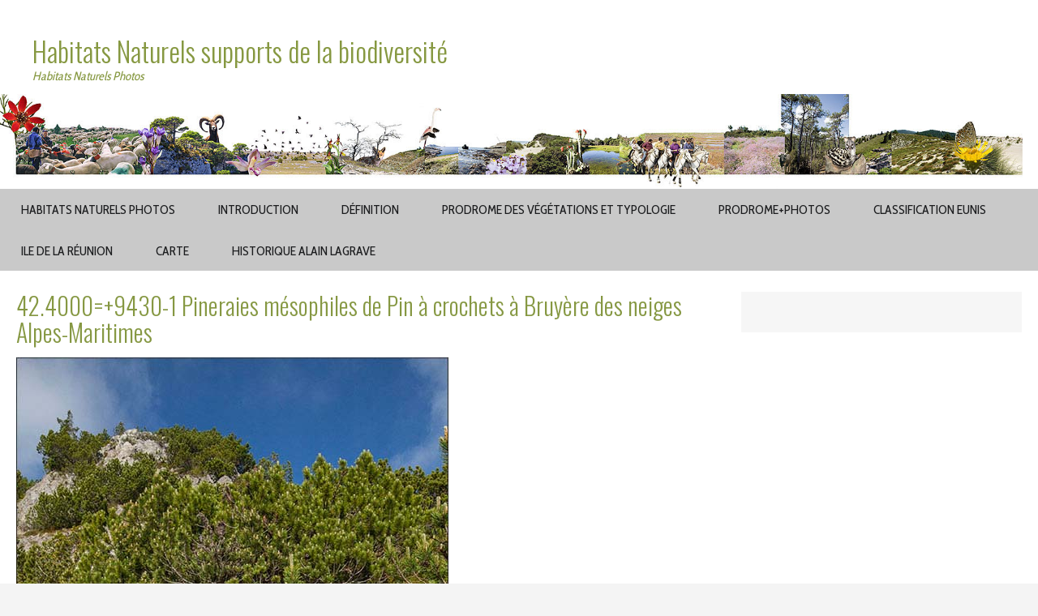

--- FILE ---
content_type: text/css
request_url: http://habitats-naturels.info/wp-content/themes/slimmy/css/kube.css?ver=6.9
body_size: 72299
content:
/*
	Kube Framework 4
*/
/* =Reset
-----------------------------------------------------------------------------*/
*,
*:before,
*:after {
  -webkit-box-sizing: border-box;
  -moz-box-sizing: border-box;
  box-sizing: border-box;
}
html {
  font-family: sans-serif;
  -ms-text-size-adjust: 100%;
  -webkit-text-size-adjust: 100%;
}
html,
body,
div,
span,
object,
iframe,
p,
blockquote,
pre,
a,
abbr,
acronym,
address,
big,
cite,
code,
del,
dfn,
em,
img,
ins,
kbd,
q,
s,
samp,
small,
strike,
strong,
sub,
sup,
tt,
var,
b,
u,
i,
center,
dl,
dt,
dd,
ol,
ul,
li,
fieldset,
form,
label,
legend,
table,
caption,
tbody,
tfoot,
thead,
tr,
th,
td,
article,
aside,
canvas,
details,
embed,
figure,
figcaption,
footer,
header,
hgroup,
menu,
nav,
output,
ruby,
section,
summary,
time,
mark,
audio,
video,
h1,
h2,
h3,
h4,
h5,
h6 {
  margin: 0;
  padding: 0;
  border: 0;
  outline: 0;
  font-size: 100%;
  vertical-align: baseline;
  background: transparent;
}
a:active,
a:hover {
  outline: 0;
}
article,
aside,
details,
figcaption,
figure,
footer,
header,
hgroup,
main,
nav,
section,
embed,
object,
iframe,
audio,
video,
canvas,
progress,
meter,
output,
textarea {
  display: block;
}
audio:not([controls]) {
  display: none;
  height: 0;
}
/* To prevent some browsers from inserting quotes on q and p */
blockquote,
q {
  quotes: none;
}
blockquote p:before,
blockquote p:after,
q:before,
q:after {
  content: '';
  content: none;
}
/* Table reset */
table {
  border-collapse: collapse;
  border-spacing: 0;
}
caption,
th,
td {
  text-align: left;
  vertical-align: top;
}
thead th,
thead td {
  font-weight: bold;
  vertical-align: bottom;
}
/* Image inside */
a img,
th img,
td img {
  vertical-align: top;
}
button,
input,
select,
textarea {
  margin: 0;
}
textarea {
  overflow: auto;
  vertical-align: top;
  resize: vertical;
}
/* Normalize buttons in IE */
button {
  width: auto;
  overflow: visible;
}
/* Hand cursor on clickable controls */
input[type="reset"],
input[type="submit"],
input[type="file"],
input[type="radio"],
input[type="checkbox"],
select,
button {
  cursor: pointer;
}
/* Trick with vertical align for radio and checkbox  */
input[type="radio"],
input[type="checkbox"] {
  font-size: 110%;
  position: relative;
  top: -1px;
  margin-right: 3px;
}
/* Normalize search fields */
input[type="search"] {
  -webkit-appearance: textfield;
}
input[type="search"]::-webkit-search-decoration,
input[type="search"]::-webkit-search-cancel-button {
  -webkit-appearance: none;
}
/* Normalize horizontal line */
hr {
  display: block;
  height: 1px;
  border: 0;
  border-top: 1px solid #ddd;
}
/* Responsive media */
img,
video,
audio,
embed,
object {
  max-width: 100%;
}
img,
video,
embed,
object {
  height: auto;
}
embed,
object {
  height: 100%;
}
img {
  vertical-align: middle;
  -ms-interpolation-mode: bicubic;
}
/* =Typography
-----------------------------------------------------------------------------*/
body {
  font-family: "Helvetica Neue", Helvetica, Tahoma, sans-serif;
  font-size: 0.9375em;
  line-height: 1.65em;
  background: #ffffff;
  color: #222222;
}
/* =Links
-----------------------------------------------------------------------------*/
a {
  color: #134da5;
}
a:focus,
a:hover {
  color: #de2c3b;
}
/* =Headings
-----------------------------------------------------------------------------*/
h1,
h2,
h3,
h4,
h5,
h6,
.h1,
.h2,
.h3,
.h4,
.h5,
.h6 {
  font-family: "Helvetica Neue", Helvetica, Tahoma, sans-serif;
  font-weight: bold;
  color: #000000;
  text-rendering: optimizeLegibility;
  margin: 0 0 .5em 0;
}
h1,
.h1,
h2,
.h2 {
  line-height: 1.1;
}
h3,
.h3,
h4,
.h4 {
  line-height: 1.3;
}
h1,
.h1 {
  font-size: 2.25em;
}
h2,
.h2 {
  font-size: 1.5em;
  margin-bottom: .7em;
}
h3,
.h3 {
  font-size: 1.3125em;
}
h4,
.h4 {
  font-size: 1.125em;
}
h5,
.h5 {
  font-size: 1em;
}
h6,
.h6 {
  font-size: 0.75em;
  text-transform: uppercase;
}
/* =Lead
-----------------------------------------------------------------------------*/
.lead {
  font-size: 1.3125em;
  line-height: 1.5;
  margin-bottom: 1.0999999999999999em;
}
/* =Line height and margin
-----------------------------------------------------------------------------*/
p,
ul,
ol,
dl,
dd,
dt,
blockquote,
td,
th {
  line-height: 1.65em;
}
ul,
ol,
ul ul,
ol ol,
ul ol,
ol ul {
  margin: 0 0 0 3.3em;
}
ul li,
ol li {
  text-align: left;
}
ol ol li {
  list-style-type: lower-alpha;
}
ol ol ol li {
  list-style-type: lower-roman;
}
p,
ul,
ol,
dl,
blockquote,
hr,
pre,
table,
form,
fieldset,
figure,
address {
  margin-bottom: 1.65em;
}
/* =Blockquote
-----------------------------------------------------------------------------*/
blockquote {
  position: relative;
  font-style: italic;
  font-size: 1.125em;
  margin-left: 2.4749999999999996em;
  padding-left: 1.65em;
  border-left: 2px solid #dddddd;
}
blockquote p {
  margin-bottom: .5em;
}
blockquote small,
cite {
  color: rgba(0, 0, 0, 0.4);
  font-style: italic;
}
small,
blockquote cite {
  font-size: 12.75px;
  line-height: 1;
}
/* =Address
-----------------------------------------------------------------------------*/
address {
  font-style: normal;
}
/* =Definition list
-----------------------------------------------------------------------------*/
dl dt {
  font-weight: bold;
}
dd {
  margin-left: 1.65em;
}
/* =Text-level
-----------------------------------------------------------------------------*/
s,
del {
  text-decoration: line-through;
}
abbr[title],
dfn[title] {
  border-bottom: 1px dotted #0f0f0f;
  cursor: help;
}
strong,
b {
  font-weight: bold;
}
em,
i {
  font-style: italic;
}
sub,
sup {
  font-size: 11.25px;
  line-height: 0;
  position: relative;
}
sup {
  top: -0.5em;
}
sub {
  bottom: -0.25em;
}
figcaption {
  margin: .3em 0;
  font-size: 12.75px;
  font-style: italic;
}
ins,
u {
  text-decoration: underline;
}
mark {
  background-color: #ffc800;
  color: #0f0f0f;
  text-decoration: none;
}
/* =Code
-----------------------------------------------------------------------------*/
pre,
code,
kbd,
samp,
var,
output {
  font-size: 90%;
  font-style: normal;
  font-family: Menlo, Monaco, Consolas, "Courier New", monospace;
}
pre {
  margin-top: 1.65em;
  font-size: 100%;
  line-height: 1.5;
  color: #222222;
  overflow: auto;
}
code,
samp,
kbd {
  padding: 3px 6px 2px 6px;
  display: inline-block;
  line-height: 1;
  border-radius: 2px;
}
code {
  background: #f4f4f4;
  border: 1px solid #d4d4d4;
}
pre code {
  font-size: 100%;
  border: none;
  padding: 0;
  background: none;
  line-height: 1.65em;
}
var {
  color: rgba(0, 0, 0, 0.5);
}
samp {
  background: #d3e3fb;
  border: 1px solid #b2cef8;
}
kbd {
  background: #0f0f0f;
  color: rgba(255, 255, 255, 0.85);
  white-space: nowrap;
}
/* =Form
-----------------------------------------------------------------------------*/
button:active,
button:focus {
  outline: none;
}
textarea,
select {
  font-family: "Helvetica Neue", Helvetica, Tahoma, sans-serif;
  font-size: 1em;
  box-shadow: none;
}
textarea,
select[multiple],
select[multiple="multiple"] {
  padding: 0.3em 0.35em;
  line-height: 1.35em;
  width: 100%;
}
input[type="text"],
input[type="password"],
input[type="email"],
input[type="url"],
input[type="phone"],
input[type="tel"],
input[type="number"],
input[type="datetime"],
input[type="date"],
input[type="month"],
input[type="color"],
input[type="time"],
input[type="search"],
input[type="datetime-local"] {
  font-family: "Helvetica Neue", Helvetica, Tahoma, sans-serif;
  font-size: 1em;
  box-shadow: none;
  padding: 0.3em 0.35em;
  line-height: 1.65em;
  border-radius: 0;
  outline: none;
}
select[multiple],
select[multiple="multiple"],
textarea,
input[type="text"],
input[type="password"],
input[type="email"],
input[type="url"],
input[type="phone"],
input[type="tel"],
input[type="number"],
input[type="datetime"],
input[type="date"],
input[type="month"],
input[type="color"],
input[type="time"],
input[type="search"],
input[type="datetime-local"] {
  background: #ffffff;
  border: 1px solid #cccccc;
  position: relative;
  z-index: 2;
  -webkit-appearance: none;
}
textarea[disabled],
input[type="text"][disabled],
input[type="password"][disabled],
input[type="email"][disabled],
input[type="url"][disabled],
input[type="phone"][disabled],
input[type="tel"][disabled],
input[type="number"][disabled],
input[type="datetime"][disabled],
input[type="date"][disabled],
input[type="month"][disabled],
input[type="color"][disabled],
input[type="time"][disabled],
input[type="search"][disabled],
input[type="datetime-local"][disabled] {
  resize: none;
  color: rgba(0, 0, 0, 0.5);
}
select[disabled],
input[type="checkbox"][disabled],
input[type="radio"][disabled] {
  cursor: default;
}
input::-moz-focus-inner,
button::-moz-focus-inner {
  border: 0;
  padding: 0;
}
input[type="range"] {
  position: relative;
  top: 3px;
}
select {
  margin-bottom: 0 !important;
}
fieldset {
  padding: 1.65em;
  margin-bottom: 1.65em;
  border: 1px solid #cccccc;
}
fieldset *:last-child {
  margin-bottom: 0 !important;
}
legend {
  font-weight: bold;
  padding: 0 1em;
  margin-left: -1em;
}
/* =Tables
-----------------------------------------------------------------------------*/
table {
  max-width: 100%;
  width: 100%;
  empty-cells: show;
}
table caption {
  text-transform: uppercase;
  padding: 0 1.0999999999999999em;
  color: rgba(0, 0, 0, 0.4);
  font-size: 12.75px;
}
table th,
table td {
  border-bottom: 1px solid #eeeeee;
  padding: 0.825em 1.0999999999999999em;
}
table tfoot th,
table tfoot td {
  color: rgba(0, 0, 0, 0.4);
}
/* =Grid
-----------------------------------------------------------------------------*/
.units-container:after,
.units-row:after {
  content: "";
  display: table;
  clear: both;
}
.units-container:after,
.units-row:after {
  content: "";
  display: table;
  clear: both;
}
.units-container {
  /* it's the trick to not collapse padding-top in the child element */

  padding-top: 1px;
  margin-top: -1px;
}
.units-row {
  margin-bottom: 1.65em;
}
.width-100,
.unit-100 {
  width: 100%;
}
.width-90,
.unit-90 {
  width: 90%;
}
.width-80,
.unit-80 {
  width: 80%;
}
.width-75,
.unit-75 {
  width: 75%;
}
.width-70,
.unit-70 {
  width: 70%;
}
.width-66,
.unit-66 {
  width: 66.6%;
}
.width-65,
.unit-65 {
  width: 65%;
}
.width-60,
.unit-60 {
  width: 60%;
}
.width-50,
.unit-50 {
  width: 50%;
}
.width-40,
.unit-40 {
  width: 40%;
}
.width-35,
.unit-35 {
  width: 35%;
}
.width-33,
.unit-33 {
  width: 33.3%;
}
.width-30,
.unit-30 {
  width: 30%;
}
.width-25,
.unit-25 {
  width: 25%;
}
.width-20,
.unit-20 {
  width: 20%;
}
.width-10,
.unit-10 {
  width: 10%;
}
.units-row .unit-90,
.units-row .unit-80,
.units-row .unit-75,
.units-row .unit-70,
.units-row .unit-66,
.units-row .unit-65,
.units-row .unit-60,
.units-row .unit-50,
.units-row .unit-40,
.units-row .unit-35,
.units-row .unit-33,
.units-row .unit-30,
.units-row .unit-25,
.units-row .unit-20,
.units-row .unit-10 {
  float: left;
  margin-left: 3%;
}
.units-row .unit-90:first-child,
.units-row .unit-80:first-child,
.units-row .unit-75:first-child,
.units-row .unit-70:first-child,
.units-row .unit-66:first-child,
.units-row .unit-65:first-child,
.units-row .unit-60:first-child,
.units-row .unit-50:first-child,
.units-row .unit-40:first-child,
.units-row .unit-35:first-child,
.units-row .unit-33:first-child,
.units-row .unit-30:first-child,
.units-row .unit-25:first-child,
.units-row .unit-20:first-child,
.units-row .unit-10:first-child {
  margin-left: 0;
}
.units-row .unit-90 {
  width: 89.7%;
}
.units-row .unit-80 {
  width: 79.4%;
}
.units-row .unit-75 {
  width: 74.25%;
}
.units-row .unit-70 {
  width: 69.1%;
}
.units-row .unit-66 {
  width: 65.66666666666666%;
}
.units-row .unit-65 {
  width: 65.66666666666666%;
}
.units-row .unit-60 {
  width: 58.800000000000004%;
}
.units-row .unit-50 {
  width: 48.5%;
}
.units-row .unit-40 {
  width: 38.2%;
}
.units-row .unit-35 {
  width: 31.333333333333332%;
}
.units-row .unit-33 {
  width: 31.333333333333332%;
}
.units-row .unit-30 {
  width: 27.9%;
}
.units-row .unit-25 {
  width: 22.75%;
}
.units-row .unit-20 {
  width: 17.6%;
}
.units-row .unit-10 {
  width: 7.3%;
}
.unit-push-90,
.unit-push-80,
.unit-push-75,
.unit-push-70,
.unit-push-66,
.unit-push-65,
.unit-push-60,
.unit-push-50,
.unit-push-40,
.unit-push-35,
.unit-push-33,
.unit-push-30,
.unit-push-25,
.unit-push-20,
.unit-push-10 {
  position: relative;
}
.unit-push-90 {
  left: 92.7%;
}
.unit-push-80 {
  left: 82.4%;
}
.unit-push-75 {
  left: 77.25%;
}
.unit-push-70 {
  left: 72.1%;
}
.unit-push-66 {
  left: 68.66666666666666%;
}
.unit-push-65 {
  left: 68.66666666666666%;
}
.unit-push-60 {
  left: 61.800000000000004%;
}
.unit-push-50 {
  left: 51.5%;
}
.unit-push-40 {
  left: 41.2%;
}
.unit-push-35 {
  left: 34.33333333333333%;
}
.unit-push-33 {
  left: 34.33333333333333%;
}
.unit-push-30 {
  left: 30.9%;
}
.unit-push-25 {
  left: 25.75%;
}
.unit-push-20 {
  left: 20.6%;
}
.unit-push-10 {
  left: 10.3%;
}
.units-row .unit-push-right {
  float: right;
}
.units-row .unit-role-right {
  margin-left: 3%;
  float: right;
}
.units-row .unit-role-left {
  margin-left: 0;
}
.centered,
.unit-centered {
  float: none !important;
  margin: 0 auto !important;
}
.unit-padding {
  padding: 1.65em;
}
.units-padding .unit-100,
.units-padding .unit-90,
.units-padding .unit-80,
.units-padding .unit-75,
.units-padding .unit-70,
.units-padding .unit-66,
.units-padding .unit-65,
.units-padding .unit-60,
.units-padding .unit-50,
.units-padding .unit-40,
.units-padding .unit-35,
.units-padding .unit-33,
.units-padding .unit-30,
.units-padding .unit-25,
.units-padding .unit-20,
.units-padding .unit-10 {
  padding: 1.65em;
}
.units-split .unit-90,
.units-split .unit-80,
.units-split .unit-75,
.units-split .unit-70,
.units-split .unit-66,
.units-split .unit-65,
.units-split .unit-60,
.units-split .unit-50,
.units-split .unit-40,
.units-split .unit-35,
.units-split .unit-33,
.units-split .unit-30,
.units-split .unit-25,
.units-split .unit-20,
.units-split .unit-10 {
  margin-left: 0;
}
.units-split .unit-90 {
  width: 90%;
}
.units-split .unit-80 {
  width: 80%;
}
.units-split .unit-75 {
  width: 75%;
}
.units-split .unit-70 {
  width: 70%;
}
.units-split .unit-66 {
  width: 66.6%;
}
.units-split .unit-65 {
  width: 65%;
}
.units-split .unit-60 {
  width: 60%;
}
.units-split .unit-50 {
  width: 50%;
}
.units-split .unit-40 {
  width: 40%;
}
.units-split .unit-35 {
  width: 35%;
}
.units-split .unit-33 {
  width: 33.3%;
}
.units-split .unit-30 {
  width: 30%;
}
.units-split .unit-25 {
  width: 25%;
}
.units-split .unit-20 {
  width: 20%;
}
.units-split .unit-10 {
  width: 10%;
}
/* =Blocks
-----------------------------------------------------------------------------*/
.blocks-2,
.blocks-3,
.blocks-4,
.blocks-5,
.blocks-6 {
  padding-left: 0;
  list-style: none;
  margin-left: -3%;
}
.blocks-2:after,
.blocks-3:after,
.blocks-4:after,
.blocks-5:after,
.blocks-6:after {
  content: "";
  display: table;
  clear: both;
}
.blocks-2:after,
.blocks-3:after,
.blocks-4:after,
.blocks-5:after,
.blocks-6:after {
  content: "";
  display: table;
  clear: both;
}
.blocks-2 > li,
.blocks-3 > li,
.blocks-4 > li,
.blocks-5 > li,
.blocks-6 > li {
  height: auto;
  float: left;
  margin-bottom: 1.65em;
  margin-left: 3%;
}
.blocks-2 > li ul,
.blocks-3 > li ul,
.blocks-4 > li ul,
.blocks-5 > li ul,
.blocks-6 > li ul {
  list-style-type: disc;
}
.blocks-2 > li ul ul,
.blocks-3 > li ul ul,
.blocks-4 > li ul ul,
.blocks-5 > li ul ul,
.blocks-6 > li ul ul {
  list-style-type: circle;
}
.blocks-2 > li li,
.blocks-3 > li li,
.blocks-4 > li li,
.blocks-5 > li li,
.blocks-6 > li li {
  float: none;
  margin: 0;
}
.blocks-2 > li {
  width: 47%;
}
.blocks-3 > li {
  width: 30.333333333333332%;
}
.blocks-4 > li {
  width: 22%;
}
.blocks-5 > li {
  width: 17%;
}
.blocks-6 > li {
  width: 13.666666666666666%;
}
.block-first {
  clear: both;
}
/* =Tables
-----------------------------------------------------------------------------*/
table.table-bordered td,
table.table-bordered th {
  border: 1px solid #eeeeee;
}
table.table-simple td,
table.table-simple th,
table.table-simple caption {
  border: none;
  padding-left: 0;
}
table.table-flat td,
table.table-flat th,
table.table-flat caption {
  border: none;
  padding: 0;
}
table.table-stroked td,
table.table-stroked th {
  border-bottom: 1px solid #eeeeee;
}
table.table-stripped tbody tr:nth-child(odd) td {
  background: #f8f8f8;
}
table.table-hovered tbody tr:hover td {
  background-color: #f4f4f4;
}
/* Responsive Tables */
.table-container {
  width: 100%;
  overflow: auto;
  margin-bottom: 1.65em;
}
.table-container table {
  margin-bottom: 0;
}
.table-container::-webkit-scrollbar {
  -webkit-appearance: none;
  width: 14px;
  height: 14px;
}
.table-container::-webkit-scrollbar-thumb {
  border-radius: 8px;
  border: 3px solid #fff;
  background-color: rgba(0, 0, 0, 0.3);
}
/* =Forms
-----------------------------------------------------------------------------*/
.forms .btn,
.forms input[type="submit"].btn,
.forms button,
.forms input[type="submit"],
.forms input[type="reset"] {
  padding: 0.3625em 1.3em;
}
.forms .btn-outline {
  padding: 0.3em 1.3em;
}
.forms .btn-outline.bold {
  padding: 0.2375em 1.3em;
}
.forms label {
  display: block;
  margin-bottom: 1.0999999999999999em;
}
.forms input[type="text"],
.forms input[type="password"],
.forms input[type="email"],
.forms input[type="url"],
.forms input[type="phone"],
.forms input[type="tel"],
.forms input[type="number"],
.forms input[type="datetime"],
.forms input[type="date"],
.forms input[type="month"],
.forms input[type="color"],
.forms input[type="time"],
.forms input[type="search"],
.forms input[type="range"],
.forms input[type="file"],
.forms input[type="datetime-local"],
.forms textarea,
.forms select {
  display: block;
}
.forms-inline input[type="text"],
.forms-inline-list input[type="text"],
.forms-inline input[type="password"],
.forms-inline-list input[type="password"],
.forms-inline input[type="email"],
.forms-inline-list input[type="email"],
.forms-inline input[type="url"],
.forms-inline-list input[type="url"],
.forms-inline input[type="phone"],
.forms-inline-list input[type="phone"],
.forms-inline input[type="tel"],
.forms-inline-list input[type="tel"],
.forms-inline input[type="number"],
.forms-inline-list input[type="number"],
.forms-inline input[type="datetime"],
.forms-inline-list input[type="datetime"],
.forms-inline input[type="date"],
.forms-inline-list input[type="date"],
.forms-inline input[type="month"],
.forms-inline-list input[type="month"],
.forms-inline input[type="color"],
.forms-inline-list input[type="color"],
.forms-inline input[type="time"],
.forms-inline-list input[type="time"],
.forms-inline input[type="search"],
.forms-inline-list input[type="search"],
.forms-inline input[type="range"],
.forms-inline-list input[type="range"],
.forms-inline input[type="file"],
.forms-inline-list input[type="file"],
.forms-inline input[type="datetime-local"],
.forms-inline-list input[type="datetime-local"],
.forms-inline textarea,
.forms-inline-list textarea,
.forms-inline select,
.forms-inline-list select {
  display: inline-block;
}
.forms-list,
.forms-inline,
.forms-inline-list {
  margin: 0;
  padding: 0;
  margin-bottom: 1.0999999999999999em;
  list-style: none;
}
.forms-list label,
.forms-inline label,
.forms-inline-list li,
.forms-inline-list li label {
  display: inline-block;
  margin-bottom: 0;
}
.forms-inline-list li label {
  margin-right: 0.825em;
}
.forms-inline-list li {
  margin-bottom: 3px;
}
.forms-list li {
  margin-bottom: 6px;
}
.forms-desc {
  margin-top: 4px;
  color: rgba(0, 0, 0, 0.4);
  font-size: 12.75px;
  line-height: 1.4em;
}
input[type="text"],
input[type="password"],
input[type="email"],
input[type="url"],
input[type="phone"],
input[type="tel"],
input[type="number"],
input[type="datetime"],
input[type="date"],
input[type="month"],
input[type="color"],
input[type="time"],
input[type="search"],
input[type="datetime-local"],
textarea {
  -moz-transition: border ease 0.5s;
  transition: border ease 0.5s;
}
/* States */
.error,
.success {
  font-weight: normal;
  font-size: 12.75px;
}
input.input-error,
textarea.input-error,
select.input-error,
.input-error {
  border-color: #de2c3b;
  box-shadow: 0 0 0 2px rgba(222, 44, 59, 0.3), 0 1px 2px rgba(0, 0, 0, 0.2) inset;
}
input.input-success,
textarea.input-success,
select.input-success,
.input-success {
  border-color: #2c9f42;
  box-shadow: 0 0 0 2px rgba(44, 159, 66, 0.3), 0 1px 2px rgba(0, 0, 0, 0.2) inset;
}
input.input-gray,
textarea.input-gray,
select.input-gray,
.input-gray {
  border-color: #b3b6b7;
  box-shadow: 0 0 0 2px rgba(179, 182, 183, 0.4), 0 1px 2px rgba(0, 0, 0, 0.2) inset;
}
input[type="text"]:focus,
input[type="password"]:focus,
input[type="email"]:focus,
input[type="url"]:focus,
input[type="phone"]:focus,
input[type="tel"]:focus,
input[type="number"]:focus,
input[type="datetime"]:focus,
input[type="date"]:focus,
input[type="month"]:focus,
input[type="color"]:focus,
input[type="time"]:focus,
input[type="search"]:focus,
input[type="datetime-local"]:focus,
textarea:focus {
  outline: none;
  border-color: #2575ed;
  box-shadow: 0 0 0 2px rgba(37, 117, 237, 0.3), 0 1px 2px rgba(0, 0, 0, 0.2) inset;
}
/*
	Search
*/
input.input-search,
input[type="search"] {
  padding-right: .5em;
  padding-left: .5em;
  margin-bottom: 0;
  border-radius: 15px;
}
input.input-on-black {
  border: 1px solid rgba(255, 255, 255, 0.1);
  background: rgba(255, 255, 255, 0.35);
}
input.input-on-black::-webkit-input-placeholder {
  color: rgba(255, 255, 255, 0.6);
}
input.input-on-black::-moz-placeholder {
  color: rgba(255, 255, 255, 0.6);
}
input.input-on-black:focus,
input.input-on-black.active {
  border: 1px solid #fff;
  background: #fff;
  box-shadow: none;
}
input.input-on-black:focus::-webkit-input-placeholder,
input.input-on-black.active::-webkit-input-placeholder {
  color: #aaa;
}
input.input-on-black:focus::-moz-placeholder,
input.input-on-black.active::-moz-placeholder {
  color: #aaa;
}
/* Sizes */
input.input-big {
  font-size: 18px;
}
input.input-small {
  font-size: 12.75px;
}
input.input-smaller {
  font-size: 11.25px;
}
/* Append & Prepend */
.input-groups {
  display: table !important;
}
.input-groups input {
  width: 100%;
}
.input-groups input,
.input-groups .input-append,
.input-groups .input-prepend,
.input-groups .btn-append {
  display: table-cell !important;
}
.input-groups .btn-append,
.input-groups .input-append,
.input-groups .input-prepend {
  width: 1%;
  vertical-align: middle;
}
.input-groups .input-append,
.input-groups .input-prepend {
  background-color: #f4f4f4;
  border: 1px solid #d4d4d4;
  margin: 0;
  padding: .45em .75em .15em .75em;
  color: rgba(0, 0, 0, 0.6);
  line-height: 1.65em;
  font-size: 12.75px;
  white-space: nowrap;
}
.input-groups .input-prepend {
  border-right: none;
}
.input-groups .input-append {
  position: relative;
  z-index: 1;
  border-left: none;
}
.input-groups .btn-append .btn {
  display: block;
  height: auto;
  border-radius: 0 2px 2px 0;
}
/* =Navs
-----------------------------------------------------------------------------*/
/* NavBar */
.navbar {
  font-size: 105%;
  margin-bottom: 1.65em;
}
.navbar:after {
  content: "";
  display: table;
  clear: both;
}
.navbar:after {
  content: "";
  display: table;
  clear: both;
}
.navbar.navbar-left {
  float: left;
}
.navbar.navbar-right {
  float: right;
}
.navbar ul {
  list-style: none;
  margin: 0;
}
.navbar ul:after {
  content: "";
  display: table;
  clear: both;
}
.navbar ul:after {
  content: "";
  display: table;
  clear: both;
}
.navbar li {
  float: left;
  margin-right: 1.65em;
}
.navbar.navbar-right li {
  margin-right: 0;
  margin-left: 1.65em;
}
.navbar a,
.navbar span {
  display: block;
  text-decoration: none;
}
.navbar a:hover {
  color: #de2c3b;
  text-decoration: underline;
}
.navbar li.active a,
.navbar span {
  text-decoration: none;
  cursor: text;
  color: rgba(0, 0, 0, 0.4);
}
.navigation-toggle {
  display: none;
  text-transform: uppercase;
  position: relative;
  color: #0f0f0f;
  background-color: #ffffff;
}
.navigation-toggle:after {
  position: absolute;
  z-index: 1;
  top: 50%;
  margin-top: -12px;
  left: 10px;
  content: "\2630";
  font-size: 24px;
  line-height: 1;
}
.navigation-toggle.navigation-toggle-black {
  background-color: #0f0f0f;
  color: #ffffff;
}
.navigation-toggle.navigation-toggle-show {
  margin-bottom: 1.65em;
}
.navigation-toggle span {
  position: relative;
  z-index: 2;
  cursor: pointer;
  display: block;
  padding: 10px 20px 10px 40px;
}
.navigation-fixed {
  position: fixed;
  top: 0;
  left: 0;
  z-index: 101;
}
/* Pills */
.navbar-pills a,
.navbar-pills span {
  padding: 0.825em 1.65em;
}
.navbar-pills a:hover {
  color: #0f0f0f;
  background: #eee;
}
.navbar-pills li.active a,
.navbar-pills span {
  text-decoration: none;
  cursor: text;
  color: rgba(0, 0, 0, 0.4);
  background: #eee;
}
.navbar-pills li {
  margin-right: 1px;
}
.navbar-pills.navbar-right li {
  margin-left: 1px;
}
/* Fullwidth */
.fullwidth ul {
  width: 100%;
}
.fullwidth li {
  float: none !important;
  margin: 0;
  display: table-cell;
  width: 1%;
  text-align: center;
}
.fullwidth li a,
.fullwidth li span {
  display: block;
}
/* Vertical */
.nav {
  margin-bottom: 1.65em;
}
.nav ul {
  list-style: none;
  margin: 0;
}
.nav ul li ul {
  margin-left: 2em;
  font-size: .95em;
}
.nav a,
.nav span {
  display: block;
  padding: .5em 0;
}
.nav a {
  color: #0f0f0f;
  text-decoration: none;
}
.nav a:hover {
  color: #de2c3b;
  text-decoration: underline;
}
.nav li.active a,
.nav span {
  text-decoration: none;
  cursor: text;
  color: rgba(0, 0, 0, 0.4);
}
.nav i.fa {
  width: 1.65em;
}
/* Stacked */
.nav-stacked li {
  margin-bottom: 1px;
}
.nav-stacked a,
.nav-stacked span {
  padding: .6em .7em;
}
.nav-stacked a {
  background: #f6f6f6;
}
.nav-stacked a:hover {
  color: #000;
  background: #eee;
}
.nav-stacked li.active a,
.nav-stacked span {
  background: #ffffff;
  text-decoration: none;
  cursor: text;
  color: rgba(0, 0, 0, 0.3);
}
/* Stats */
.nav-stats li {
  position: relative;
}
.nav-stats a,
.nav-stats span {
  padding-right: 50px;
}
.nav-stats sup,
.nav-stats .badge {
  position: absolute;
  top: 50%;
  right: 0;
}
.nav-stats sup {
  color: rgba(0, 0, 0, 0.4);
}
.nav-stats .badge {
  margin-top: -8px;
}
/* =Tabs
-----------------------------------------------------------------------------*/
.nav-tabs {
  border-bottom: 1px solid #e3e3e3;
  margin-bottom: 1.65em;
}
.nav-tabs:after {
  content: "";
  display: table;
  clear: both;
}
.nav-tabs:after {
  content: "";
  display: table;
  clear: both;
}
.nav-tabs ul {
  list-style: none;
  margin: 0;
}
.nav-tabs li {
  float: left;
  margin-right: 2px;
}
.nav-tabs a,
.nav-tabs span {
  display: block;
  line-height: 1;
  padding: 0.825em 1.65em;
  border: 1px solid transparent;
}
.nav-tabs a {
  color: rgba(0, 0, 0, 0.5);
  text-decoration: none;
}
.nav-tabs a:focus,
.nav-tabs a:hover {
  color: #0f0f0f;
  text-decoration: underline;
  background-color: #eee;
}
.nav-tabs li.active a,
.nav-tabs span {
  color: #0f0f0f;
  background: #fff;
  position: relative;
  border: 1px solid #ddd;
  border-bottom: 1px solid #fff;
  bottom: -1px;
  cursor: default;
  text-decoration: none;
}
/* =Breadcrumbs
-----------------------------------------------------------------------------*/
.breadcrumbs {
  margin-bottom: 1.65em;
}
.breadcrumbs:after {
  content: "";
  display: table;
  clear: both;
}
.breadcrumbs:after {
  content: "";
  display: table;
  clear: both;
}
.breadcrumbs ul {
  font-size: .9em;
  color: rgba(0, 0, 0, 0.4);
  list-style: none;
  margin: 0;
}
.breadcrumbs ul:after {
  content: "";
  display: table;
  clear: both;
}
.breadcrumbs ul:after {
  content: "";
  display: table;
  clear: both;
}
.breadcrumbs li {
  float: left;
  margin-right: 5px;
}
.breadcrumbs li + li:before {
  content: " > ";
  color: #aaa;
  font-size: 12px;
  margin: 0 7px 0 5px;
  position: relative;
  top: -1px;
}
.breadcrumbs.breadcrumbs-path li + li:before {
  content: " / ";
  top: 0;
}
.breadcrumbs a {
  color: #0f0f0f;
  text-decoration: none;
}
.breadcrumbs a:hover {
  color: #0f0f0f;
  text-decoration: underline;
}
.breadcrumbs li.active a,
.breadcrumbs span,
.breadcrumbs li.active a:hover {
  text-decoration: none;
  cursor: text;
  color: rgba(0, 0, 0, 0.4);
}
/* =Pagination
-----------------------------------------------------------------------------*/
.pagination {
  position: relative;
  left: -9px;
  margin-left: 0;
  list-style: none;
}
.pagination:after {
  content: "";
  display: table;
  clear: both;
}
.pagination:after {
  content: "";
  display: table;
  clear: both;
}
.pagination li {
  float: left;
  margin-right: 2px;
}
.pagination a,
.pagination span {
  display: block;
  padding: 7px 9px;
  line-height: 1;
  border-radius: 2px;
  color: #0f0f0f;
  text-decoration: none;
}
.pagination span,
.pagination li.active a,
.pagination li.active a:hover {
  color: #ffffff;
  background-color: #0f0f0f;
  cursor: text;
}
.pagination a:focus,
.pagination a:hover {
  text-decoration: none;
  background-color: #0f0f0f;
  color: #fff;
}
/* =Buttons
-----------------------------------------------------------------------------*/
.btn,
input[type="submit"].btn {
  display: inline-block;
  vertical-align: top;
  font-family: "Helvetica Neue", Helvetica, Tahoma, sans-serif;
  font-size: 1em;
  font-weight: 400;
  line-height: 1.65em;
  text-align: center;
  text-decoration: none;
  color: #222222;
  -webkit-appearance: none;
  outline: none;
  margin: 0;
  border: none;
  border-radius: 2px;
  box-shadow: none;
  cursor: pointer;
  background: #e0e3e5;
  padding: 0.55em 2.5em;
}
.btn:hover,
input[type="submit"].btn:hover {
  color: rgba(0, 0, 0, 0.5);
  background: #b3b6b7;
}
.btn::-moz-focus-inner {
  border: 0;
  padding: 0;
}
.btn-big,
input[type="submit"].btn-big {
  font-size: 18px;
}
.btn-small,
input[type="submit"].btn-small {
  font-size: 12.75px;
}
.btn-smaller,
input[type="submit"].btn-smaller {
  font-size: 11.25px;
  vertical-align: baseline;
}
.btn-round {
  border-radius: 15px;
}
.btn-outline,
input[type="submit"].btn-outline {
  background: none;
  padding: 0.48750000000000004em 2.5em;
  border: 1px solid #0f0f0f;
}
.btn-outline:hover,
input[type="submit"].btn-outline:hover {
  border-color: #b3b6b7;
}
.btn-outline.btn-active {
  padding: 0.55em 2.5em;
}
.btn-outline.bold {
  border-width: 2px;
  padding: 0.42500000000000004em 2.5em;
}
.btn-active,
.btn[disabled],
.btn-disabled {
  background: none;
  background: #b3b6b7;
  color: rgba(0, 0, 0, 0.5);
}
.btn-active:hover,
.btn[disabled]:hover,
.btn-disabled:hover {
  color: rgba(0, 0, 0, 0.5);
  background: #b3b6b7;
}
.btn-active {
  box-shadow: 0 1px 3px rgba(0, 0, 0, 0.4) inset;
}
.btn-outline.btn[disabled],
.btn-outline.btn-disabled {
  background: none;
  box-shadow: none;
  color: rgba(0, 0, 0, 0.3);
  border: 1px solid rgba(0, 0, 0, 0.1);
}
.btn-outline.btn-active {
  background: none;
  color: rgba(0, 0, 0, 0.4);
  border: none;
  box-shadow: 0 1px 3px rgba(0, 0, 0, 0.2) inset;
}
.btn[disabled],
.btn-disabled {
  cursor: default;
  box-shadow: none;
}
.btn-blue,
input[type="submit"].btn-blue {
  color: rgba(255, 255, 255, 0.9);
  background: #2575ed;
}
.btn-blue:hover,
input[type="submit"].btn-blue:hover {
  color: rgba(255, 255, 255, 0.6);
  background: #1a52a5;
}
.btn-blue.btn-active,
input[type="submit"].btn-blue.btn-active {
  box-shadow: 0 1px 4px rgba(0, 0, 0, 0.5) inset;
}
.btn-blue.btn-active,
input[type="submit"].btn-blue.btn-active,
.btn-blue.btn-disabled,
input[type="submit"].btn-blue.btn-disabled,
.btn-blue.btn[disabled],
input[type="submit"].btn-blue.btn[disabled] {
  color: rgba(255, 255, 255, 0.5);
  background: #1a52a5;
}
.btn-blue.btn-active:hover,
input[type="submit"].btn-blue.btn-active:hover,
.btn-blue.btn-disabled:hover,
input[type="submit"].btn-blue.btn-disabled:hover,
.btn-blue.btn[disabled]:hover,
input[type="submit"].btn-blue.btn[disabled]:hover {
  color: rgba(255, 255, 255, 0.5);
}
.btn-blue.btn-outline,
input[type="submit"].btn-blue.btn-outline {
  background: none;
  border-color: #2575ed;
  color: #2575ed;
}
.btn-blue.btn-outline:hover,
input[type="submit"].btn-blue.btn-outline:hover {
  color: rgba(255, 255, 255, 0.9);
  background: #2575ed;
}
.btn-blue.btn-outline.btn[disabled],
input[type="submit"].btn-blue.btn-outline.btn[disabled],
.btn-blue.btn-outline.btn-disabled,
input[type="submit"].btn-blue.btn-outline.btn-disabled {
  background: none;
  box-shadow: none;
  color: rgba(37, 117, 237, 0.4);
  border: 1px solid rgba(37, 117, 237, 0.3);
}
.btn-blue.btn-outline.btn-active,
input[type="submit"].btn-blue.btn-outline.btn-active {
  background: none;
  color: rgba(37, 117, 237, 0.6);
  border: none;
  box-shadow: 0 1px 3px rgba(26, 82, 165, 0.6) inset;
}
.btn-blue:hover,
input[type="submit"].btn-blue:hover {
  color: rgba(255, 255, 255, 0.6);
  background: #1a52a5;
}
.btn-blue.btn-active,
input[type="submit"].btn-blue.btn-active {
  box-shadow: 0 1px 4px rgba(0, 0, 0, 0.5) inset;
}
.btn-blue.btn-active,
input[type="submit"].btn-blue.btn-active,
.btn-blue.btn-disabled,
input[type="submit"].btn-blue.btn-disabled,
.btn-blue.btn[disabled],
input[type="submit"].btn-blue.btn[disabled] {
  color: rgba(255, 255, 255, 0.5);
  background: #1a52a5;
}
.btn-blue.btn-active:hover,
input[type="submit"].btn-blue.btn-active:hover,
.btn-blue.btn-disabled:hover,
input[type="submit"].btn-blue.btn-disabled:hover,
.btn-blue.btn[disabled]:hover,
input[type="submit"].btn-blue.btn[disabled]:hover {
  color: rgba(255, 255, 255, 0.5);
}
.btn-blue.btn-outline,
input[type="submit"].btn-blue.btn-outline {
  background: none;
  border-color: #2575ed;
  color: #2575ed;
}
.btn-blue.btn-outline:hover,
input[type="submit"].btn-blue.btn-outline:hover {
  color: rgba(255, 255, 255, 0.9);
  background: #2575ed;
}
.btn-blue.btn-outline.btn[disabled],
input[type="submit"].btn-blue.btn-outline.btn[disabled],
.btn-blue.btn-outline.btn-disabled,
input[type="submit"].btn-blue.btn-outline.btn-disabled {
  background: none;
  box-shadow: none;
  color: rgba(37, 117, 237, 0.4);
  border: 1px solid rgba(37, 117, 237, 0.3);
}
.btn-blue.btn-outline.btn-active,
input[type="submit"].btn-blue.btn-outline.btn-active {
  background: none;
  color: rgba(37, 117, 237, 0.6);
  border: none;
  box-shadow: 0 1px 3px rgba(26, 82, 165, 0.6) inset;
}
.btn-red,
input[type="submit"].btn-red {
  color: rgba(255, 255, 255, 0.9);
  background: #de2c3b;
}
.btn-red:hover,
input[type="submit"].btn-red:hover {
  color: rgba(255, 255, 255, 0.6);
  background: #b2232f;
}
.btn-red.btn-active,
input[type="submit"].btn-red.btn-active {
  box-shadow: 0 1px 4px rgba(0, 0, 0, 0.5) inset;
}
.btn-red.btn-active,
input[type="submit"].btn-red.btn-active,
.btn-red.btn-disabled,
input[type="submit"].btn-red.btn-disabled,
.btn-red.btn[disabled],
input[type="submit"].btn-red.btn[disabled] {
  color: rgba(255, 255, 255, 0.5);
  background: #b2232f;
}
.btn-red.btn-active:hover,
input[type="submit"].btn-red.btn-active:hover,
.btn-red.btn-disabled:hover,
input[type="submit"].btn-red.btn-disabled:hover,
.btn-red.btn[disabled]:hover,
input[type="submit"].btn-red.btn[disabled]:hover {
  color: rgba(255, 255, 255, 0.5);
}
.btn-red.btn-outline,
input[type="submit"].btn-red.btn-outline {
  background: none;
  border-color: #de2c3b;
  color: #de2c3b;
}
.btn-red.btn-outline:hover,
input[type="submit"].btn-red.btn-outline:hover {
  color: rgba(255, 255, 255, 0.9);
  background: #de2c3b;
}
.btn-red.btn-outline.btn[disabled],
input[type="submit"].btn-red.btn-outline.btn[disabled],
.btn-red.btn-outline.btn-disabled,
input[type="submit"].btn-red.btn-outline.btn-disabled {
  background: none;
  box-shadow: none;
  color: rgba(222, 44, 59, 0.4);
  border: 1px solid rgba(222, 44, 59, 0.3);
}
.btn-red.btn-outline.btn-active,
input[type="submit"].btn-red.btn-outline.btn-active {
  background: none;
  color: rgba(222, 44, 59, 0.6);
  border: none;
  box-shadow: 0 1px 3px rgba(178, 35, 47, 0.6) inset;
}
.btn-red:hover,
input[type="submit"].btn-red:hover {
  color: rgba(255, 255, 255, 0.6);
  background: #b2232f;
}
.btn-red.btn-active,
input[type="submit"].btn-red.btn-active {
  box-shadow: 0 1px 4px rgba(0, 0, 0, 0.5) inset;
}
.btn-red.btn-active,
input[type="submit"].btn-red.btn-active,
.btn-red.btn-disabled,
input[type="submit"].btn-red.btn-disabled,
.btn-red.btn[disabled],
input[type="submit"].btn-red.btn[disabled] {
  color: rgba(255, 255, 255, 0.5);
  background: #b2232f;
}
.btn-red.btn-active:hover,
input[type="submit"].btn-red.btn-active:hover,
.btn-red.btn-disabled:hover,
input[type="submit"].btn-red.btn-disabled:hover,
.btn-red.btn[disabled]:hover,
input[type="submit"].btn-red.btn[disabled]:hover {
  color: rgba(255, 255, 255, 0.5);
}
.btn-red.btn-outline,
input[type="submit"].btn-red.btn-outline {
  background: none;
  border-color: #de2c3b;
  color: #de2c3b;
}
.btn-red.btn-outline:hover,
input[type="submit"].btn-red.btn-outline:hover {
  color: rgba(255, 255, 255, 0.9);
  background: #de2c3b;
}
.btn-red.btn-outline.btn[disabled],
input[type="submit"].btn-red.btn-outline.btn[disabled],
.btn-red.btn-outline.btn-disabled,
input[type="submit"].btn-red.btn-outline.btn-disabled {
  background: none;
  box-shadow: none;
  color: rgba(222, 44, 59, 0.4);
  border: 1px solid rgba(222, 44, 59, 0.3);
}
.btn-red.btn-outline.btn-active,
input[type="submit"].btn-red.btn-outline.btn-active {
  background: none;
  color: rgba(222, 44, 59, 0.6);
  border: none;
  box-shadow: 0 1px 3px rgba(178, 35, 47, 0.6) inset;
}
.btn-green,
input[type="submit"].btn-green {
  color: rgba(255, 255, 255, 0.9);
  background: #2c9f42;
}
.btn-green:hover,
input[type="submit"].btn-green:hover {
  color: rgba(255, 255, 255, 0.6);
  background: #237f35;
}
.btn-green.btn-active,
input[type="submit"].btn-green.btn-active {
  box-shadow: 0 1px 4px rgba(0, 0, 0, 0.5) inset;
}
.btn-green.btn-active,
input[type="submit"].btn-green.btn-active,
.btn-green.btn-disabled,
input[type="submit"].btn-green.btn-disabled,
.btn-green.btn[disabled],
input[type="submit"].btn-green.btn[disabled] {
  color: rgba(255, 255, 255, 0.5);
  background: #237f35;
}
.btn-green.btn-active:hover,
input[type="submit"].btn-green.btn-active:hover,
.btn-green.btn-disabled:hover,
input[type="submit"].btn-green.btn-disabled:hover,
.btn-green.btn[disabled]:hover,
input[type="submit"].btn-green.btn[disabled]:hover {
  color: rgba(255, 255, 255, 0.5);
}
.btn-green.btn-outline,
input[type="submit"].btn-green.btn-outline {
  background: none;
  border-color: #2c9f42;
  color: #2c9f42;
}
.btn-green.btn-outline:hover,
input[type="submit"].btn-green.btn-outline:hover {
  color: rgba(255, 255, 255, 0.9);
  background: #2c9f42;
}
.btn-green.btn-outline.btn[disabled],
input[type="submit"].btn-green.btn-outline.btn[disabled],
.btn-green.btn-outline.btn-disabled,
input[type="submit"].btn-green.btn-outline.btn-disabled {
  background: none;
  box-shadow: none;
  color: rgba(44, 159, 66, 0.4);
  border: 1px solid rgba(44, 159, 66, 0.3);
}
.btn-green.btn-outline.btn-active,
input[type="submit"].btn-green.btn-outline.btn-active {
  background: none;
  color: rgba(44, 159, 66, 0.6);
  border: none;
  box-shadow: 0 1px 3px rgba(35, 127, 53, 0.6) inset;
}
.btn-green:hover,
input[type="submit"].btn-green:hover {
  color: rgba(255, 255, 255, 0.6);
  background: #237f35;
}
.btn-green.btn-active,
input[type="submit"].btn-green.btn-active {
  box-shadow: 0 1px 4px rgba(0, 0, 0, 0.5) inset;
}
.btn-green.btn-active,
input[type="submit"].btn-green.btn-active,
.btn-green.btn-disabled,
input[type="submit"].btn-green.btn-disabled,
.btn-green.btn[disabled],
input[type="submit"].btn-green.btn[disabled] {
  color: rgba(255, 255, 255, 0.5);
  background: #237f35;
}
.btn-green.btn-active:hover,
input[type="submit"].btn-green.btn-active:hover,
.btn-green.btn-disabled:hover,
input[type="submit"].btn-green.btn-disabled:hover,
.btn-green.btn[disabled]:hover,
input[type="submit"].btn-green.btn[disabled]:hover {
  color: rgba(255, 255, 255, 0.5);
}
.btn-green.btn-outline,
input[type="submit"].btn-green.btn-outline {
  background: none;
  border-color: #2c9f42;
  color: #2c9f42;
}
.btn-green.btn-outline:hover,
input[type="submit"].btn-green.btn-outline:hover {
  color: rgba(255, 255, 255, 0.9);
  background: #2c9f42;
}
.btn-green.btn-outline.btn[disabled],
input[type="submit"].btn-green.btn-outline.btn[disabled],
.btn-green.btn-outline.btn-disabled,
input[type="submit"].btn-green.btn-outline.btn-disabled {
  background: none;
  box-shadow: none;
  color: rgba(44, 159, 66, 0.4);
  border: 1px solid rgba(44, 159, 66, 0.3);
}
.btn-green.btn-outline.btn-active,
input[type="submit"].btn-green.btn-outline.btn-active {
  background: none;
  color: rgba(44, 159, 66, 0.6);
  border: none;
  box-shadow: 0 1px 3px rgba(35, 127, 53, 0.6) inset;
}
.btn-black,
input[type="submit"].btn-black {
  color: rgba(255, 255, 255, 0.9);
  background: #0f0f0f;
}
.btn-black:hover,
input[type="submit"].btn-black:hover {
  color: rgba(255, 255, 255, 0.6);
  background: #363738;
}
.btn-black.btn-active,
input[type="submit"].btn-black.btn-active {
  box-shadow: 0 1px 4px rgba(0, 0, 0, 0.7) inset;
}
.btn-black.btn-active,
input[type="submit"].btn-black.btn-active,
.btn-black.btn-disabled,
input[type="submit"].btn-black.btn-disabled,
.btn-black.btn[disabled],
input[type="submit"].btn-black.btn[disabled] {
  color: rgba(255, 255, 255, 0.5);
  background: #363738;
}
.btn-black.btn-active:hover,
input[type="submit"].btn-black.btn-active:hover,
.btn-black.btn-disabled:hover,
input[type="submit"].btn-black.btn-disabled:hover,
.btn-black.btn[disabled]:hover,
input[type="submit"].btn-black.btn[disabled]:hover {
  color: rgba(255, 255, 255, 0.5);
}
.btn-black.btn-outline,
input[type="submit"].btn-black.btn-outline {
  background: none;
  border-color: #0f0f0f;
  color: #0f0f0f;
}
.btn-black.btn-outline:hover,
input[type="submit"].btn-black.btn-outline:hover {
  color: rgba(255, 255, 255, 0.9);
  background: #0f0f0f;
}
.btn-black.btn-outline.btn[disabled],
input[type="submit"].btn-black.btn-outline.btn[disabled],
.btn-black.btn-outline.btn-disabled,
input[type="submit"].btn-black.btn-outline.btn-disabled {
  background: none;
  box-shadow: none;
  color: rgba(15, 15, 15, 0.4);
  border: 1px solid rgba(15, 15, 15, 0.3);
}
.btn-black.btn-outline.btn-active,
input[type="submit"].btn-black.btn-outline.btn-active {
  background: none;
  color: rgba(15, 15, 15, 0.6);
  border: none;
  box-shadow: 0 1px 3px rgba(54, 55, 56, 0.6) inset;
}
.btn-black:hover,
input[type="submit"].btn-black:hover {
  color: rgba(255, 255, 255, 0.6);
  background: #363738;
}
.btn-black.btn-active,
input[type="submit"].btn-black.btn-active {
  box-shadow: 0 1px 4px rgba(0, 0, 0, 0.7) inset;
}
.btn-black.btn-active,
input[type="submit"].btn-black.btn-active,
.btn-black.btn-disabled,
input[type="submit"].btn-black.btn-disabled,
.btn-black.btn[disabled],
input[type="submit"].btn-black.btn[disabled] {
  color: rgba(255, 255, 255, 0.5);
  background: #363738;
}
.btn-black.btn-active:hover,
input[type="submit"].btn-black.btn-active:hover,
.btn-black.btn-disabled:hover,
input[type="submit"].btn-black.btn-disabled:hover,
.btn-black.btn[disabled]:hover,
input[type="submit"].btn-black.btn[disabled]:hover {
  color: rgba(255, 255, 255, 0.5);
}
.btn-black.btn-outline,
input[type="submit"].btn-black.btn-outline {
  background: none;
  border-color: #0f0f0f;
  color: #0f0f0f;
}
.btn-black.btn-outline:hover,
input[type="submit"].btn-black.btn-outline:hover {
  color: rgba(255, 255, 255, 0.9);
  background: #0f0f0f;
}
.btn-black.btn-outline.btn[disabled],
input[type="submit"].btn-black.btn-outline.btn[disabled],
.btn-black.btn-outline.btn-disabled,
input[type="submit"].btn-black.btn-outline.btn-disabled {
  background: none;
  box-shadow: none;
  color: rgba(15, 15, 15, 0.4);
  border: 1px solid rgba(15, 15, 15, 0.3);
}
.btn-black.btn-outline.btn-active,
input[type="submit"].btn-black.btn-outline.btn-active {
  background: none;
  color: rgba(15, 15, 15, 0.6);
  border: none;
  box-shadow: 0 1px 3px rgba(54, 55, 56, 0.6) inset;
}
.btn-yellow,
input[type="submit"].btn-yellow {
  color: rgba(0, 0, 0, 0.9);
  background: #ffc800;
}
.btn-yellow:hover,
input[type="submit"].btn-yellow:hover {
  color: rgba(0, 0, 0, 0.6);
  background: #cca000;
}
.btn-yellow.btn-active,
input[type="submit"].btn-yellow.btn-active {
  box-shadow: 0 1px 4px rgba(0, 0, 0, 0.5) inset;
}
.btn-yellow.btn-active,
input[type="submit"].btn-yellow.btn-active,
.btn-yellow.btn-disabled,
input[type="submit"].btn-yellow.btn-disabled,
.btn-yellow.btn[disabled],
input[type="submit"].btn-yellow.btn[disabled] {
  color: rgba(0, 0, 0, 0.5);
  background: #cca000;
}
.btn-yellow.btn-active:hover,
input[type="submit"].btn-yellow.btn-active:hover,
.btn-yellow.btn-disabled:hover,
input[type="submit"].btn-yellow.btn-disabled:hover,
.btn-yellow.btn[disabled]:hover,
input[type="submit"].btn-yellow.btn[disabled]:hover {
  color: rgba(0, 0, 0, 0.5);
}
.btn-yellow.btn-outline,
input[type="submit"].btn-yellow.btn-outline {
  background: none;
  border-color: #ffc800;
  color: #ffc800;
}
.btn-yellow.btn-outline:hover,
input[type="submit"].btn-yellow.btn-outline:hover {
  color: rgba(0, 0, 0, 0.9);
  background: #ffc800;
}
.btn-yellow.btn-outline.btn[disabled],
input[type="submit"].btn-yellow.btn-outline.btn[disabled],
.btn-yellow.btn-outline.btn-disabled,
input[type="submit"].btn-yellow.btn-outline.btn-disabled {
  background: none;
  box-shadow: none;
  color: rgba(255, 200, 0, 0.4);
  border: 1px solid rgba(255, 200, 0, 0.3);
}
.btn-yellow.btn-outline.btn-active,
input[type="submit"].btn-yellow.btn-outline.btn-active {
  background: none;
  color: rgba(255, 200, 0, 0.6);
  border: none;
  box-shadow: 0 1px 3px rgba(204, 160, 0, 0.6) inset;
}
.btn-yellow:hover,
input[type="submit"].btn-yellow:hover {
  color: rgba(0, 0, 0, 0.6);
  background: #cca000;
}
.btn-yellow.btn-active,
input[type="submit"].btn-yellow.btn-active {
  box-shadow: 0 1px 4px rgba(0, 0, 0, 0.5) inset;
}
.btn-yellow.btn-active,
input[type="submit"].btn-yellow.btn-active,
.btn-yellow.btn-disabled,
input[type="submit"].btn-yellow.btn-disabled,
.btn-yellow.btn[disabled],
input[type="submit"].btn-yellow.btn[disabled] {
  color: rgba(0, 0, 0, 0.5);
  background: #cca000;
}
.btn-yellow.btn-active:hover,
input[type="submit"].btn-yellow.btn-active:hover,
.btn-yellow.btn-disabled:hover,
input[type="submit"].btn-yellow.btn-disabled:hover,
.btn-yellow.btn[disabled]:hover,
input[type="submit"].btn-yellow.btn[disabled]:hover {
  color: rgba(0, 0, 0, 0.5);
}
.btn-yellow.btn-outline,
input[type="submit"].btn-yellow.btn-outline {
  background: none;
  border-color: #ffc800;
  color: #ffc800;
}
.btn-yellow.btn-outline:hover,
input[type="submit"].btn-yellow.btn-outline:hover {
  color: rgba(0, 0, 0, 0.9);
  background: #ffc800;
}
.btn-yellow.btn-outline.btn[disabled],
input[type="submit"].btn-yellow.btn-outline.btn[disabled],
.btn-yellow.btn-outline.btn-disabled,
input[type="submit"].btn-yellow.btn-outline.btn-disabled {
  background: none;
  box-shadow: none;
  color: rgba(255, 200, 0, 0.4);
  border: 1px solid rgba(255, 200, 0, 0.3);
}
.btn-yellow.btn-outline.btn-active,
input[type="submit"].btn-yellow.btn-outline.btn-active {
  background: none;
  color: rgba(255, 200, 0, 0.6);
  border: none;
  box-shadow: 0 1px 3px rgba(204, 160, 0, 0.6) inset;
}
.btn-white,
input[type="submit"].btn-white {
  color: rgba(0, 0, 0, 0.9);
  background: #ffffff;
}
.btn-white:hover,
input[type="submit"].btn-white:hover {
  color: rgba(0, 0, 0, 0.6);
  background: #ededed;
}
.btn-white.btn-active,
input[type="submit"].btn-white.btn-active {
  box-shadow: 0 1px 4px rgba(0, 0, 0, 0.2) inset;
}
.btn-white.btn-active,
input[type="submit"].btn-white.btn-active,
.btn-white.btn-disabled,
input[type="submit"].btn-white.btn-disabled,
.btn-white.btn[disabled],
input[type="submit"].btn-white.btn[disabled] {
  color: rgba(0, 0, 0, 0.5);
  background: #ededed;
}
.btn-white.btn-active:hover,
input[type="submit"].btn-white.btn-active:hover,
.btn-white.btn-disabled:hover,
input[type="submit"].btn-white.btn-disabled:hover,
.btn-white.btn[disabled]:hover,
input[type="submit"].btn-white.btn[disabled]:hover {
  color: rgba(0, 0, 0, 0.5);
}
.btn-white.btn-outline,
input[type="submit"].btn-white.btn-outline {
  background: none;
  border-color: #ffffff;
  color: #ffffff;
}
.btn-white.btn-outline:hover,
input[type="submit"].btn-white.btn-outline:hover {
  color: rgba(0, 0, 0, 0.9);
  background: #ffffff;
}
.btn-white.btn-outline.btn[disabled],
input[type="submit"].btn-white.btn-outline.btn[disabled],
.btn-white.btn-outline.btn-disabled,
input[type="submit"].btn-white.btn-outline.btn-disabled {
  background: none;
  box-shadow: none;
  color: rgba(255, 255, 255, 0.4);
  border: 1px solid rgba(255, 255, 255, 0.3);
}
.btn-white.btn-outline.btn-active,
input[type="submit"].btn-white.btn-outline.btn-active {
  background: none;
  color: rgba(255, 255, 255, 0.6);
  border: none;
  box-shadow: 0 1px 3px rgba(237, 237, 237, 0.6) inset;
}
.btn-white:hover,
input[type="submit"].btn-white:hover {
  color: rgba(0, 0, 0, 0.6);
  background: #ededed;
}
.btn-white.btn-active,
input[type="submit"].btn-white.btn-active {
  box-shadow: 0 1px 4px rgba(0, 0, 0, 0.2) inset;
}
.btn-white.btn-active,
input[type="submit"].btn-white.btn-active,
.btn-white.btn-disabled,
input[type="submit"].btn-white.btn-disabled,
.btn-white.btn[disabled],
input[type="submit"].btn-white.btn[disabled] {
  color: rgba(0, 0, 0, 0.5);
  background: #ededed;
}
.btn-white.btn-active:hover,
input[type="submit"].btn-white.btn-active:hover,
.btn-white.btn-disabled:hover,
input[type="submit"].btn-white.btn-disabled:hover,
.btn-white.btn[disabled]:hover,
input[type="submit"].btn-white.btn[disabled]:hover {
  color: rgba(0, 0, 0, 0.5);
}
.btn-white.btn-outline,
input[type="submit"].btn-white.btn-outline {
  background: none;
  border-color: #ffffff;
  color: #ffffff;
}
.btn-white.btn-outline:hover,
input[type="submit"].btn-white.btn-outline:hover {
  color: rgba(0, 0, 0, 0.9);
  background: #ffffff;
}
.btn-white.btn-outline.btn[disabled],
input[type="submit"].btn-white.btn-outline.btn[disabled],
.btn-white.btn-outline.btn-disabled,
input[type="submit"].btn-white.btn-outline.btn-disabled {
  background: none;
  box-shadow: none;
  color: rgba(255, 255, 255, 0.4);
  border: 1px solid rgba(255, 255, 255, 0.3);
}
.btn-white.btn-outline.btn-active,
input[type="submit"].btn-white.btn-outline.btn-active {
  background: none;
  color: rgba(255, 255, 255, 0.6);
  border: none;
  box-shadow: 0 1px 3px rgba(237, 237, 237, 0.6) inset;
}
.btn-white.btn-outline.btn-active {
  box-shadow: none;
  border: 1px solid rgba(255, 255, 255, 0.3);
  padding: 0.48750000000000004em 2.5em;
}
/*
	Buttons Group
*/
.btn-single,
.btn-group {
  display: inline-block;
  margin-right: 2px;
  vertical-align: bottom;
}
.btn-single:after,
.btn-group:after {
  content: "";
  display: table;
  clear: both;
}
.btn-single:after,
.btn-group:after {
  content: "";
  display: table;
  clear: both;
}
.btn-single > .btn,
.btn-single > input,
.btn-group > .btn,
.btn-group > input {
  float: left;
  border-radius: 0;
  margin-left: -1px;
}
.btn-single > .btn {
  border-radius: 2px;
}
.btn-group > .btn:first-child {
  border-radius: 2px 0 0 2px;
}
.btn-group > .btn:last-child {
  border-radius: 0 2px 2px 0;
}
.btn-group > .btn.btn-round:first-child,
.btn-group > .input-search:first-child {
  border-radius: 15px 0 0 15px;
}
.btn-group > .btn.btn-round:last-child,
.btn-group > .input-search:last-child {
  border-radius: 0 15px 15px 0;
}
/* =Notifications
-----------------------------------------------------------------------------*/
.tools-alert {
  padding: 12px 15px;
  background: #f7f8f8;
  color: #0f0f0f;
  margin-bottom: 1.65em;
}
.tools-message {
  display: none;
  position: fixed;
  z-index: 100;
  top: 10px;
  right: 10px;
  max-width: 350px;
  line-height: 1.5;
  font-size: 95%;
  padding: 12px 15px;
  color: #0f0f0f;
  background: #e0e3e5;
}
.tools-message ul {
  margin: 0;
  list-style: none;
}
.tools-message-black,
.tools-message-blue,
.tools-message-red,
.tools-message-green {
  color: rgba(255, 255, 255, 0.95);
}
.tools-message-black {
  background: #0f0f0f;
}
.tools-message-blue {
  background: #2575ed;
}
.tools-message-red {
  background: #de2c3b;
}
.tools-message-yellow {
  background: #ffc800;
}
.tools-message-green {
  background: #2c9f42;
}
.tools-alert-black {
  background: #dadada;
}
.tools-alert-blue {
  background: #d3e3fb;
}
.tools-alert-red {
  background: #f8d5d8;
}
.tools-alert-yellow {
  background: #fff4cc;
}
.tools-alert-green {
  background: #d5ecd9;
}
/* =Labels
-----------------------------------------------------------------------------*/
.label,
.badge {
  background: #e0e3e5;
  font-size: 12.75px;
  display: inline-block;
  line-height: 1;
  padding: 4px 7px 3px 7px;
  color: #0f0f0f;
  text-align: center;
  font-weight: normal;
  text-transform: uppercase;
}
.label-outline {
  background: none;
  border: 1px solid #0f0f0f;
  padding: 3px 6px 2px 6px;
}
.badge {
  border-radius: 15px;
}
.badge-small {
  font-size: 11.25px;
  padding: 3px 5px;
}
.label-black,
.label-blue,
.label-red,
.label-green,
.badge-black,
.badge-blue,
.badge-red,
.badge-green {
  color: #ffffff;
}
.label-black,
.badge-black {
  background: #0f0f0f;
}
.label-blue,
.badge-blue {
  background: #2575ed;
}
.label-red,
.badge-red {
  background: #de2c3b;
}
.label-green,
.badge-green {
  background: #2c9f42;
}
.label-yellow,
.badge-yellow {
  background: #ffc800;
}
.label-white,
.badge-white {
  background: #ffffff;
}
.label-black.label-outline,
.label-blue.label-outline,
.label-red.label-outline,
.label-green.label-outline,
.label-yellow.label-outline,
.label-white.label-outline {
  background: none;
  color: #0f0f0f;
}
.label-blue.label-outline {
  border-color: #2575ed;
  color: #2575ed;
}
.label-red.label-outline {
  border-color: #de2c3b;
  color: #de2c3b;
}
.label-green.label-outline {
  border-color: #2c9f42;
  color: #2c9f42;
}
.label-yellow.label-outline {
  border-color: #ffc800;
  color: #ffc800;
}
.label-white.label-outline {
  border-color: #ffffff;
  color: #ffffff;
}
/* =Progress
-----------------------------------------------------------------------------*/
#tools-progress {
  position: fixed;
  top: 0;
  left: 0;
  width: 100%;
  z-index: 1000000;
  height: 10px;
}
#tools-progress span {
  display: block;
  width: 100%;
  height: 100%;
  background-color: #1a52a5;
  background-image: -webkit-linear-gradient(45deg, rgba(255, 255, 255, 0.2) 25%, transparent 25%, transparent 50%, rgba(255, 255, 255, 0.2) 50%, rgba(255, 255, 255, 0.2) 75%, transparent 75%, transparent);
  background-image: -o-linear-gradient(45deg, rgba(255, 255, 255, 0.2) 25%, transparent 25%, transparent 50%, rgba(255, 255, 255, 0.2) 50%, rgba(255, 255, 255, 0.2) 75%, transparent 75%, transparent);
  background-image: linear-gradient(45deg, rgba(255, 255, 255, 0.2) 25%, transparent 25%, transparent 50%, rgba(255, 255, 255, 0.2) 50%, rgba(255, 255, 255, 0.2) 75%, transparent 75%, transparent);
  -webkit-animation: progress-bar-stripes 2s linear infinite;
  -o-animation: progress-bar-stripes 2s linear infinite;
  animation: progress-bar-stripes 2s linear infinite;
  background-size: 40px 40px;
}
@-webkit-keyframes progress-bar-stripes {
  from {
    background-position: 40px 0;
  }
  to {
    background-position: 0 0;
  }
}
@-o-keyframes progress-bar-stripes {
  from {
    background-position: 40px 0;
  }
  to {
    background-position: 0 0;
  }
}
@keyframes progress-bar-stripes {
  from {
    background-position: 40px 0;
  }
  to {
    background-position: 0 0;
  }
}
/* =Accordion
-----------------------------------------------------------------------------*/
.accordion-title {
  position: relative;
  display: block;
  margin: 0;
  margin-bottom: 2px;
  padding: 12px 50px 12px 18px;
  color: #000;
  text-decoration: none;
  font-weight: normal;
  font-size: 0.9375em;
  line-height: 1,4em;
  background: #f7f8f8;
  cursor: pointer;
  -webkit-touch-callout: none;
  -webkit-user-select: none;
  -khtml-user-select: none;
  -moz-user-select: none;
  -ms-user-select: none;
  user-select: none;
}
.accordion-title.accordion-title-opened {
  margin-bottom: 0;
  font-weight: bold;
  background: #f0f1f2;
}
.accordion-title a,
.accordion-title:hover {
  color: #000;
  text-decoration: none;
}
.accordion-panel {
  padding: 1.65em;
  margin-bottom: 10px;
}
.accordion-toggle {
  position: absolute;
  top: 50%;
  margin-top: -8px;
  right: 20px;
  padding: 0;
  font-size: 0;
  line-height: 1;
}
.accordion-toggle-closed {
  background: #000;
  width: 1px;
  height: 15px;
  margin-left: 1px;
}
.accordion-toggle-closed:before {
  position: absolute;
  top: 7px;
  left: -7px;
  content: "";
  width: 15px;
  height: 1px;
  background: #000;
}
.accordion-toggle-opened:before {
  position: absolute;
  top: 7px;
  left: -8px;
  content: "";
  width: 15px;
  height: 1px;
  background: #000;
}
/* =Filterbox
-----------------------------------------------------------------------------*/
.filterbox {
  position: relative;
}
.filterbox input {
  padding-right: 30px;
}
.filterbox span {
  position: absolute;
  z-index: 2;
  top: 0;
  right: 1px;
  width: 26px;
  height: 100%;
  cursor: pointer;
}
.filterbox span:after {
  content: "";
  display: inline-block;
  position: relative;
  top: 50%;
  margin-left: 8px;
  margin-top: -21px;
  width: 0;
  height: 0;
  vertical-align: middle;
  border-top: 5px solid rgba(0, 0, 0, 0.6);
  border-right: 5px solid transparent;
  border-left: 5px solid transparent;
}
.filterbox-list {
  z-index: 1000;
  position: absolute;
  left: 0;
  display: none;
  margin: 0;
  list-style: none;
  background: #fff;
  width: 100%;
  box-shadow: 0 1px 3px rgba(0, 0, 0, 0.2);
  max-height: 250px;
  overflow: auto;
}
.filterbox-list li {
  padding: 4px 10px;
  color: #000;
  cursor: pointer;
}
.filterbox-list li:hover {
  background: #f0f1f2;
}
.filterbox-list li.active {
  background: #2575ed;
  color: #fff;
}
/* =Tooltip
-----------------------------------------------------------------------------*/
.tooltip {
  position: absolute;
  z-index: 10000;
  display: inline-block;
  color: #fff;
  padding: 2px 10px;
  font-size: 12.75px;
  line-height: 1.5em;
  max-width: 250px;
  background: #0f0f0f;
}
.tooltip-theme-red {
  background: #de2c3b;
}
.tooltip-theme-blue {
  background: #2575ed;
}
.tooltip-theme-green {
  background: #2c9f42;
}
.tooltip-theme-yellow {
  background: #ffc800;
}
.tooltip-theme-white {
  background: #ffffff;
}
.tooltip-theme-yellow,
.tooltip-theme-white {
  color: #000;
}
/* =Dropdown
-----------------------------------------------------------------------------*/
.dropdown {
  display: none;
  position: absolute;
  z-index: 102;
  top: 0;
  right: 0;
  width: 250px;
  color: #0f0f0f;
  background: #ffffff;
  box-shadow: 0 1px 5px rgba(0, 0, 0, 0.3);
  overflow: auto;
}
.dropdown section {
  max-height: 250px;
  overflow: auto;
  padding: 20px;
}
.dropdown footer {
  padding: 20px;
}
ul.dropdown {
  max-height: 300px;
  list-style: none;
  margin: 0;
  line-height: 1.5;
  font-size: 95%;
  padding: 0;
}
ul.dropdown a {
  display: block;
  padding: 7px 15px;
  text-decoration: none;
  color: #0f0f0f;
}
ul.dropdown a:hover {
  background: #eee;
}
ul.dropdown li.divider {
  border-bottom: 1px solid #e2e2e2;
}
.caret {
  display: inline-block;
  width: 0;
  height: 0;
  margin-left: .3em;
  vertical-align: middle;
  border-top: 5px solid;
  border-right: 5px solid transparent;
  border-left: 5px solid transparent;
}
.caret.caret-up {
  border-top: 0;
  border-bottom: 4px solid;
}
/* =Livesearch
-----------------------------------------------------------------------------*/
.livesearch-box {
  position: relative;
  display: inline-block;
  width: 100%;
}
.livesearch-box input {
  padding-left: 30px;
}
.livesearch-box .close {
  position: absolute;
  top: .2em;
  right: 5px;
  z-index: 2;
  padding: 4px 6px;
  line-height: 1;
  font-size: 20px;
  cursor: pointer;
  color: #000000;
  text-decoration: none;
  filter: alpha(opacity=50);
  -moz-opacity: 0.5;
  opacity: 0.5;
}
.livesearch-box .close:before {
  content: '\00D7';
}
.livesearch-box .close:hover {
  filter: alpha(opacity=100);
  -moz-opacity: 1;
  opacity: 1;
}
.livesearch-box .close:before {
  content: '\00D7';
}
.livesearch-box .close:hover {
  filter: alpha(opacity=100);
  -moz-opacity: 1;
  opacity: 1;
}
.livesearch-icon {
  position: absolute;
  top: 53%;
  left: 10px;
  z-index: 2;
}
.livesearch-icon:before,
.livesearch-icon:after {
  content: "";
  position: absolute;
  top: 50%;
  left: 0;
  margin: -8px 0 0;
  background: rgba(0, 0, 0, 0.5);
}
.livesearch-icon:before {
  width: 10px;
  height: 10px;
  border: 2px solid rgba(0, 0, 0, 0.5);
  background: transparent;
  border-radius: 12px;
}
.livesearch-icon:after {
  left: 10px;
  width: 2px;
  height: 7px;
  margin-top: 0;
  -webkit-transform: rotate(-45deg);
  -moz-transform: rotate(-45deg);
  -ms-transform: rotate(-45deg);
  -o-transform: rotate(-45deg);
  transform: rotate(-45deg);
}
/* =Upload
-----------------------------------------------------------------------------*/
.tools-droparea {
  position: relative;
  overflow: hidden;
  padding: 80px 20px;
  border: 3px dashed rgba(0, 0, 0, 0.1);
}
.tools-droparea.drag-hover {
  background: rgba(200, 222, 250, 0.75);
}
.tools-droparea.drag-drop {
  background: rgba(250, 248, 200, 0.5);
}
.tools-droparea-placeholder {
  text-align: center;
  font-size: 11px;
  color: rgba(0, 0, 0, 0.5);
}
/* =Autocomplete
-----------------------------------------------------------------------------*/
.autocomplete {
  position: absolute;
  z-index: 1000;
  left: 0;
  display: none;
  margin: 0;
  list-style: none;
  background: #fff;
  width: 250px;
  box-shadow: 0 1px 3px rgba(0, 0, 0, 0.2);
  max-height: 250px;
  overflow: auto;
}
.autocomplete a {
  padding: 4px 10px;
  color: #000;
  display: block;
  text-decoration: none;
}
.autocomplete a:hover {
  background: #f0f1f2;
}
.autocomplete a.active {
  background: #2575ed;
  color: #fff;
}
/* =Modal
-----------------------------------------------------------------------------*/
#modal-overlay {
  position: fixed;
  top: 0;
  left: 0;
  margin: auto;
  overflow: auto;
  width: 100%;
  height: 100%;
  background-color: #000 !important;
  filter: alpha(opacity=30);
  -moz-opacity: 0.3;
  opacity: 0.3;
  z-index: 100;
}
.modal-blur {
  -webkit-filter: blur(3px);
  -moz-filter: blur(3px);
  -ms-filter: blur(3px);
  filter: blur(3px);
}
.modal-box {
  position: fixed;
  top: 0;
  left: 0;
  bottom: 0;
  right: 0;
  overflow-x: hidden;
  overflow-y: auto;
  z-index: 101;
}
.modal {
  position: relative;
  margin: auto;
  margin-bottom: 20px;
  padding: 0;
  background: #fff;
  color: #000;
  box-shadow: 0 1px 70px rgba(0, 0, 0, 0.5);
}
.modal header {
  padding: 30px 40px 5px 40px;
  font-size: 18px;
  font-weight: bold;
}
.modal section {
  padding: 30px 40px 50px 40px;
}
.modal footer button {
  width: 100%;
  border-radius: 0;
}
.modal-close {
  position: absolute;
  top: 8px;
  right: 12px;
  width: 30px;
  height: 30px;
  text-align: right;
  color: #bbb;
  font-size: 30px;
  font-weight: 300;
  cursor: pointer;
}
.modal-close:hover {
  color: #000;
}
/* =Helpers
-----------------------------------------------------------------------------*/
.group:after {
  content: "";
  display: table;
  clear: both;
}
.group:after {
  content: "";
  display: table;
  clear: both;
}
.hide {
  display: none;
}
.highlight {
  background-color: #f7f3e2;
}
.big {
  font-size: 18px;
}
.small {
  font-size: 12.75px;
}
.smaller {
  font-size: 11.25px;
}
.nowrap,
.nowrap td {
  white-space: nowrap;
}
.req,
.required {
  font-weight: normal;
  color: #de2c3b;
}
.error {
  color: #de2c3b;
}
.success {
  color: #2c9f42;
}
.text-centered {
  text-align: center;
}
.text-right {
  text-align: right;
}
.last {
  margin-right: 0 !important;
}
.pause {
  margin-bottom: 0.825em !important;
}
.end {
  margin-bottom: 0 !important;
}
.normal {
  font-weight: normal;
}
.light {
  font-weight: 300;
}
.bold {
  font-weight: bold;
}
.italic {
  font-style: italic;
}
.left {
  float: left;
}
.right {
  float: right;
}
.upper {
  text-transform: uppercase;
}
.list-flat {
  margin-left: 0;
  list-style: none;
}
.color-black {
  color: #0f0f0f;
}
.color-white {
  color: #ffffff;
}
/* Colors */
.color-gray-10 {
  color: rgba(0, 0, 0, 0.1);
}
.color-gray-20 {
  color: rgba(0, 0, 0, 0.2);
}
.color-gray-30 {
  color: rgba(0, 0, 0, 0.3);
}
.color-gray-40 {
  color: rgba(0, 0, 0, 0.4);
}
.color-gray-50 {
  color: rgba(0, 0, 0, 0.5);
}
.color-gray-60 {
  color: rgba(0, 0, 0, 0.6);
}
.color-gray-70 {
  color: rgba(0, 0, 0, 0.7);
}
.color-gray-80 {
  color: rgba(0, 0, 0, 0.8);
}
.color-gray-90 {
  color: rgba(0, 0, 0, 0.9);
}
.color-white-10 {
  color: rgba(255, 255, 255, 0.1);
}
.color-white-20 {
  color: rgba(255, 255, 255, 0.2);
}
.color-white-30 {
  color: rgba(255, 255, 255, 0.3);
}
.color-white-40 {
  color: rgba(255, 255, 255, 0.4);
}
.color-white-50 {
  color: rgba(255, 255, 255, 0.5);
}
.color-white-60 {
  color: rgba(255, 255, 255, 0.6);
}
.color-white-70 {
  color: rgba(255, 255, 255, 0.7);
}
.color-white-80 {
  color: rgba(255, 255, 255, 0.8);
}
.color-white-90 {
  color: rgba(255, 255, 255, 0.9);
}
/* Responsive embedded objects */
.video-wrapper {
  height: 0;
  padding-bottom: 56.25%;
  position: relative;
  margin-bottom: 1.65em;
}
.video-wrapper iframe,
.video-wrapper object,
.video-wrapper embed {
  position: absolute;
  top: 0;
  left: 0;
  width: 100%;
  height: 100%;
}
/* =Responsive
-----------------------------------------------------------------------------*/
@media only screen and (max-width: 767px) {
  .left,
  .right {
    float: none;
  }
  .hide-on-mobile {
    display: none;
  }
}
/* string content */
.str {
  color: #dd1144;
}
/* a keyword */
.kwd {
  color: #333333;
}
/* a comment */
.com {
  color: #999988;
}
/* a type name */
.typ {
  color: #445588;
}
/* a literal value */
.lit {
  color: #445588;
}
/* punctuation */
.pun {
  color: #888;
}
/* lisp open bracket */
.opn {
  color: #333333;
}
/* lisp close bracket */
.clo {
  color: #333333;
}
/* a markup tag name */
.tag {
  color: #367ac3;
}
/* a markup attribute name */
.atn {
  color: #51a7c9;
}
/* a markup attribute value */
.atv {
  color: #709c1a;
}
/* a declaration */
.dec {
  color: #666;
}
/* a variable name */
.var {
  color: teal;
}
/* a function name */
.fun {
  color: #990000;
}
.linenums ol li {
  list-style-type: none;
  counter-increment: list;
  position: relative;
}
.linenums ol li:after {
  content: counter(list);
  position: absolute;
  left: -3.3em;
  border-right: 1px solid #e5e5e5;
  padding-right: 9px;
  width: 2.45em;
  text-align: right;
  color: rgba(0, 0, 0, 0.3);
  font-size: 12px;
}
/* =Grid Responsive
-----------------------------------------------------------------------------*/
@media only screen and (max-width: 767px) {
  .mobile-width-100 {
    width: 100%;
  }
  .units-row .unit-90,
  .units-row .unit-80,
  .units-row .unit-75,
  .units-row .unit-70,
  .units-row .unit-66,
  .units-row .unit-65,
  .units-row .unit-60,
  .units-row .unit-50,
  .units-row .unit-40,
  .units-row .unit-35,
  .units-row .unit-33,
  .units-row .unit-30,
  .units-row .unit-25,
  .units-row .unit-20,
  .units-row .unit-10 {
    width: 100%;
    float: none;
    margin-left: 0;
    margin-bottom: 1.65em;
  }
  .unit-push-90,
  .unit-push-80,
  .unit-push-75,
  .unit-push-70,
  .unit-push-66,
  .unit-push-65,
  .unit-push-60,
  .unit-push-50,
  .unit-push-40,
  .unit-push-35,
  .unit-push-33,
  .unit-push-30,
  .unit-push-25,
  .unit-push-20,
  .unit-push-10 {
    left: 0;
  }
  .units-row .unit-push-right {
    float: none;
  }
  .units-mobile-50 .unit-90,
  .units-mobile-50 .unit-80,
  .units-mobile-50 .unit-75,
  .units-mobile-50 .unit-70,
  .units-mobile-50 .unit-66,
  .units-mobile-50 .unit-65,
  .units-mobile-50 .unit-60,
  .units-mobile-50 .unit-40,
  .units-mobile-50 .unit-30,
  .units-mobile-50 .unit-35,
  .units-mobile-50 .unit-33,
  .units-mobile-50 .unit-25,
  .units-mobile-50 .unit-20,
  .units-mobile-50 .unit-10 {
    float: left;
    margin-left: 3%;
    width: 48.5%;
  }
  .units-mobile-50 .unit-90:first-child,
  .units-mobile-50 .unit-80:first-child,
  .units-mobile-50 .unit-75:first-child,
  .units-mobile-50 .unit-70:first-child,
  .units-mobile-50 .unit-66:first-child,
  .units-mobile-50 .unit-65:first-child,
  .units-mobile-50 .unit-60:first-child,
  .units-mobile-50 .unit-40:first-child,
  .units-mobile-50 .unit-35:first-child,
  .units-mobile-50 .unit-30:first-child,
  .units-mobile-50 .unit-33:first-child,
  .units-mobile-50 .unit-25:first-child,
  .units-mobile-50 .unit-20:first-child,
  .units-mobile-50 .unit-10:first-child {
    margin-left: 0;
  }
}
/* =Blocks Responsive
-----------------------------------------------------------------------------*/
@media only screen and (max-width: 767px) {
  .blocks-2,
  .blocks-3,
  .blocks-4,
  .blocks-5,
  .blocks-6 {
    margin-left: 0;
    margin-bottom: 1.65em;
  }
  .blocks-2 > li,
  .blocks-3 > li,
  .blocks-4 > li,
  .blocks-5 > li,
  .blocks-6 > li {
    float: none;
    margin-left: 0;
    width: 100%;
  }
  .blocks-mobile-50 > li,
  .blocks-mobile-33 > li {
    float: left;
    margin-left: 3%;
  }
  .blocks-mobile-33,
  .blocks-mobile-50 {
    margin-left: -3%;
  }
  .blocks-mobile-50 > li {
    width: 47%;
  }
  .blocks-mobile-33 > li {
    width: 30.333333333333332%;
  }
}
/* =Typography Responsive
-----------------------------------------------------------------------------*/
/* Portrait tablet to landscape and desktop */
@media (min-width: 768px) and (max-width: 979px) {
  h1 {
    font-size: 2.25em;
    line-height: 1.125;
  }
  h2 {
    font-size: 1.5em;
    line-height: 1.25;
  }
  h3 {
    font-size: 1.3125em;
    line-height: 1.25;
  }
  h4 {
    font-size: 1.125em;
    line-height: 1.22222222;
  }
  h5 {
    font-size: 1em;
  }
  h6 {
    font-size: 0.75em;
  }
}
/* Landscape phone to portrait tablet */
@media (max-width: 767px) {
  h1 {
    font-size: 2.25em;
    line-height: 1.25;
  }
  h2 {
    font-size: 1.5em;
    line-height: 1.15384615;
  }
  h3 {
    font-size: 1.3125em;
    line-height: 1.13636364;
  }
  h4 {
    font-size: 1.125em;
    line-height: 1.11111111;
  }
  h5 {
    font-size: 1em;
  }
  h6 {
    font-size: 0.75em;
  }
  .lead {
    font-size: 1.2em;
  }
  ul,
  ol,
  ul ul,
  ol ol,
  ul ol,
  ol ul {
    margin-left: 1.65em;
  }
  blockquote {
    margin-left: 0;
  }
}
/* =Navigation Responsive
-----------------------------------------------------------------------------*/
@media only screen and (max-width: 767px) {
  .navbar.navbar-left,
  .navbar.navbar-right,
  .navbar li,
  .navbar.navbar-left li,
  .navbar.navbar-right li {
    float: none;
    text-align: left;
    width: auto;
  }
  .navbar li,
  .navbar.navbar-right li {
    margin-left: 0;
    margin-right: 0;
  }
  .fullwidth ul,
  .fullwidth li {
    width: auto;
  }
  .fullwidth li {
    display: block;
  }
}
/* =Forms Responsive
-----------------------------------------------------------------------------*/
@media only screen and (max-width: 767px) {
  .forms-list label {
    display: inline-block;
  }
}
@media print {
  * {
    text-shadow: none !important;
    color: #000 !important;
    background: transparent !important;
    box-shadow: none !important;
    font-size: 12pt;
  }
  .h1,
  h1 {
    font-size: 36pt;
  }
  .h2,
  h2 {
    font-size: 24pt;
  }
  .h3,
  h3 {
    font-size: 18pt;
  }
  .h4,
  h4 {
    font-size: 14pt;
  }
  .h5,
  h5 {
    font-size: 12pt;
  }
  .h6,
  h6 {
    font-size: 12pt;
  }
  a,
  a:visited {
    text-decoration: underline;
  }
  a[href]:after {
    content: " (" attr(href) ")";
  }
  abbr[title]:after {
    content: " (" attr(title) ")";
  }
  a[href^="javascript:"]:after,
  a[href^="#"]:after {
    content: "";
  }
  pre,
  blockquote {
    page-break-inside: avoid;
  }
  blockquote {
    border: none;
    font-style: italic;
  }
  img {
    max-width: 100% !important;
  }
  select {
    background: #fff !important;
  }
}
